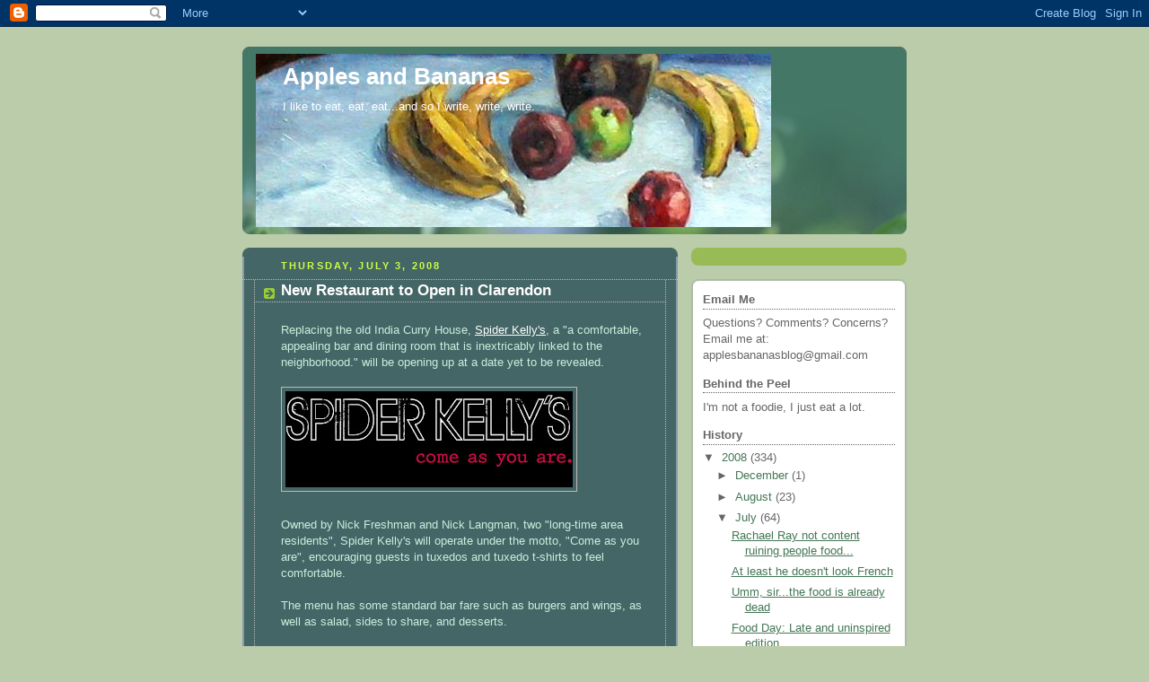

--- FILE ---
content_type: text/html; charset=UTF-8
request_url: https://applesbananas.blogspot.com/2008/07/new-restaurant-to-open-in-clarendon.html
body_size: 12632
content:
<!DOCTYPE html>
<html dir='ltr'>
<head>
<link href='https://www.blogger.com/static/v1/widgets/55013136-widget_css_bundle.css' rel='stylesheet' type='text/css'/>
<meta content='text/html; charset=UTF-8' http-equiv='Content-Type'/>
<meta content='blogger' name='generator'/>
<link href='https://applesbananas.blogspot.com/favicon.ico' rel='icon' type='image/x-icon'/>
<link href='http://applesbananas.blogspot.com/2008/07/new-restaurant-to-open-in-clarendon.html' rel='canonical'/>
<link rel="alternate" type="application/atom+xml" title="Apples and Bananas - Atom" href="https://applesbananas.blogspot.com/feeds/posts/default" />
<link rel="alternate" type="application/rss+xml" title="Apples and Bananas - RSS" href="https://applesbananas.blogspot.com/feeds/posts/default?alt=rss" />
<link rel="service.post" type="application/atom+xml" title="Apples and Bananas - Atom" href="https://www.blogger.com/feeds/8372209557843463371/posts/default" />

<link rel="alternate" type="application/atom+xml" title="Apples and Bananas - Atom" href="https://applesbananas.blogspot.com/feeds/5020235822132072670/comments/default" />
<!--Can't find substitution for tag [blog.ieCssRetrofitLinks]-->
<link href='https://blogger.googleusercontent.com/img/b/R29vZ2xl/AVvXsEjBE3-81NCCZ8pJMT27mquhvtnpt5j4z7BDl7f-xiA_H9EAMUGa6E1i248aAuU46WZPTEY9JE5xIIGZsFjnl0PhwZrWLHSLe9rujiSYgS-3Y5Dqful2h0YCNHNbC7YzoQG8b0kgaetexG4y/s320/logo_tag_background.jpg' rel='image_src'/>
<meta content='http://applesbananas.blogspot.com/2008/07/new-restaurant-to-open-in-clarendon.html' property='og:url'/>
<meta content='New Restaurant to Open in Clarendon' property='og:title'/>
<meta content='Replacing the old India Curry House, Spider Kelly&#39;s , a &quot;a comfortable, appealing bar and dining room that is inextricably linked to the nei...' property='og:description'/>
<meta content='https://blogger.googleusercontent.com/img/b/R29vZ2xl/AVvXsEjBE3-81NCCZ8pJMT27mquhvtnpt5j4z7BDl7f-xiA_H9EAMUGa6E1i248aAuU46WZPTEY9JE5xIIGZsFjnl0PhwZrWLHSLe9rujiSYgS-3Y5Dqful2h0YCNHNbC7YzoQG8b0kgaetexG4y/w1200-h630-p-k-no-nu/logo_tag_background.jpg' property='og:image'/>
<title>Apples and Bananas: New Restaurant to Open in Clarendon</title>
<style id='page-skin-1' type='text/css'><!--
/*
-----------------------------------------------
Blogger Template Style
Name:     Rounders 4
Date:     27 Feb 2004
Updated by: Blogger Team
----------------------------------------------- */
body {
background:#bca;
margin:0;
text-align:center;
line-height: 1.5em;
font: x-small Trebuchet MS, Verdana, Arial, Sans-serif;
color:#cceedd;
font-size/* */:/**/small;
font-size: /**/small;
}
/* Page Structure
----------------------------------------------- */
/* The images which help create rounded corners depend on the
following widths and measurements. If you want to change
these measurements, the images will also need to change.
*/
#outer-wrapper {
width:740px;
margin:0 auto;
text-align:left;
font: normal normal 100% 'Trebuchet MS',Verdana,Arial,Sans-serif;
}
#main-wrap1 {
width:485px;
float:left;
background:#446666 url("https://resources.blogblog.com/blogblog/data/rounders4/corners_main_bot.gif") no-repeat left bottom;
margin:15px 0 0;
padding:0 0 10px;
color:#cceedd;
font-size:97%;
line-height:1.5em;
word-wrap: break-word; /* fix for long text breaking sidebar float in IE */
overflow: hidden;     /* fix for long non-text content breaking IE sidebar float */
}
#main-wrap2 {
float:left;
width:100%;
background:url("https://resources.blogblog.com/blogblog/data/rounders4/corners_main_top.gif") no-repeat left top;
padding:10px 0 0;
}
#main {
background:url("https://resources.blogblog.com/blogblog/data/rounders4/rails_main.gif") repeat-y left;
padding:0;
width:485px;
}
#sidebar-wrap {
width:240px;
float:right;
margin:15px 0 0;
font-size:97%;
line-height:1.5em;
word-wrap: break-word; /* fix for long text breaking sidebar float in IE */
overflow: hidden;     /* fix for long non-text content breaking IE sidebar float */
}
.main .widget {
margin-top: 0;
margin-right: 13px;
margin-bottom: 4px;
margin-left: 13px;
}
.main .Blog {
margin: 0;
}
/* Links
----------------------------------------------- */
a:link {
color: #ffffff;
}
a:visited {
color: #ffffff;
}
a:hover {
color: #ffffff;
}
a img {
border-width:0;
}
/* Blog Header
----------------------------------------------- */
#header-wrapper {
background: #476 url("https://resources.blogblog.com/blogblog/data/rounders4/corners_cap_top.gif") no-repeat left top;
margin-top:22px;
margin-right:0;
margin-bottom:0;
margin-left:0;
padding-top:8px;
padding-right:0;
padding-bottom:0;
padding-left:0;
color:#ffffff;
}
#header {
background:url("https://resources.blogblog.com/blogblog/data/rounders4/bg_hdr_bot.jpg") no-repeat left bottom;
padding:0 15px 8px;
}
#header h1 {
margin:0;
padding:10px 30px 5px;
line-height:1.2em;
font: normal bold 200% 'Trebuchet MS',Verdana,Arial,Sans-serif;
}
#header a,
#header a:visited {
text-decoration:none;
color: #ffffff;
}
#header .description {
margin:0;
padding:5px 30px 10px;
line-height:1.5em;
font: normal normal 100% 'Trebuchet MS',Verdana,Arial,Sans-serif;
}
/* Posts
----------------------------------------------- */
h2.date-header {
margin-top:0;
margin-right:28px;
margin-bottom:0;
margin-left:43px;
font-size:85%;
line-height:2em;
text-transform:uppercase;
letter-spacing:.2em;
color:#ccff44;
}
.post {
margin:.3em 0 25px;
padding:0 13px;
border:1px dotted #bbbbbb;
border-width:1px 0;
}
.post h3 {
margin:0;
line-height:1.5em;
background:url("https://resources.blogblog.com/blogblog/data/rounders4/icon_arrow.gif") no-repeat 10px .5em;
display:block;
border:1px dotted #bbbbbb;
border-width:0 1px 1px;
padding-top:2px;
padding-right:14px;
padding-bottom:2px;
padding-left:29px;
color: #ffffff;
font: normal bold 135% 'Trebuchet MS',Verdana,Arial,Sans-serif;
}
.post h3 a, .post h3 a:visited {
text-decoration:none;
color: #ffffff;
}
.post h3 a:hover {
background-color: #bbbbbb;
color: #ffffff;
}
.post-body {
border:1px dotted #bbbbbb;
border-width:0 1px 1px;
border-bottom-color:#446666;
padding-top:10px;
padding-right:14px;
padding-bottom:1px;
padding-left:29px;
}
html>body .post-body {
border-bottom-width:0;
}
.post-body {
margin:0 0 .75em;
}
.post-body blockquote {
line-height:1.3em;
}
.post-footer {
background: #577;
margin:0;
padding-top:2px;
padding-right:14px;
padding-bottom:2px;
padding-left:29px;
border:1px dotted #bbbbbb;
border-width:1px;
font-size:100%;
line-height:1.5em;
color: #acb;
}
/*
The first line of the post footer might only have floated text, so we need to give it a height.
The height comes from the post-footer line-height
*/
.post-footer-line-1 {
min-height:1.5em;
_height:1.5em;
}
.post-footer p {
margin: 0;
}
html>body .post-footer {
border-bottom-color:transparent;
}
.uncustomized-post-template .post-footer {
text-align: right;
}
.uncustomized-post-template .post-author,
.uncustomized-post-template .post-timestamp {
display: block;
float: left;
text-align:left;
margin-right: 4px;
}
.post-footer a {
color: #fff;
}
.post-footer a:hover {
color: #eee;
}
a.comment-link {
/* IE5.0/Win doesn't apply padding to inline elements,
so we hide these two declarations from it */
background/* */:/**/url("https://resources.blogblog.com/blogblog/data/rounders4/icon_comment_left.gif") no-repeat left 45%;
padding-left:14px;
}
html>body a.comment-link {
/* Respecified, for IE5/Mac's benefit */
background:url("https://resources.blogblog.com/blogblog/data/rounders4/icon_comment_left.gif") no-repeat left 45%;
padding-left:14px;
}
.post img, table.tr-caption-container {
margin-top:0;
margin-right:0;
margin-bottom:5px;
margin-left:0;
padding:4px;
border:1px solid #bbbbbb;
}
.tr-caption-container img {
border: none;
margin: 0;
padding: 0;
}
blockquote {
margin:.75em 0;
border:1px dotted #bbbbbb;
border-width:1px 0;
padding:5px 15px;
color: #ccff44;
}
.post blockquote p {
margin:.5em 0;
}
#blog-pager-newer-link {
float: left;
margin-left: 13px;
}
#blog-pager-older-link {
float: right;
margin-right: 13px;
}
#blog-pager {
text-align: center;
}
.feed-links {
clear: both;
line-height: 2.5em;
margin-left: 13px;
}
/* Comments
----------------------------------------------- */
#comments {
margin:-25px 13px 0;
border:1px dotted #bbbbbb;
border-width:0 1px 1px;
padding-top:20px;
padding-right:0;
padding-bottom:15px;
padding-left:0;
}
#comments h4 {
margin:0 0 10px;
padding-top:0;
padding-right:14px;
padding-bottom:2px;
padding-left:29px;
border-bottom:1px dotted #bbbbbb;
font-size:120%;
line-height:1.4em;
color:#ffffff;
}
#comments-block {
margin-top:0;
margin-right:15px;
margin-bottom:0;
margin-left:9px;
}
.comment-author {
background:url("https://resources.blogblog.com/blogblog/data/rounders4/icon_comment_left.gif") no-repeat 2px .3em;
margin:.5em 0;
padding-top:0;
padding-right:0;
padding-bottom:0;
padding-left:20px;
font-weight:bold;
}
.comment-body {
margin:0 0 1.25em;
padding-top:0;
padding-right:0;
padding-bottom:0;
padding-left:20px;
}
.comment-body p {
margin:0 0 .5em;
}
.comment-footer {
margin:0 0 .5em;
padding-top:0;
padding-right:0;
padding-bottom:.75em;
padding-left:20px;
}
.comment-footer a:link {
color: #ced;
}
.deleted-comment {
font-style:italic;
color:gray;
}
.comment-form {
padding-left:20px;
padding-right:5px;
}
#comments .comment-form h4 {
padding-left:0px;
}
/* Profile
----------------------------------------------- */
.profile-img {
float: left;
margin-top: 5px;
margin-right: 5px;
margin-bottom: 5px;
margin-left: 0;
border: 4px solid #ffffff;
}
.profile-datablock {
margin-top: 0;
margin-right: 15px;
margin-bottom: .5em;
margin-left: 0;
padding-top: 8px;
}
.profile-link {
background:url("https://resources.blogblog.com/blogblog/data/rounders4/icon_profile_left.gif") no-repeat left .1em;
padding-left:15px;
font-weight:bold;
}
.profile-textblock {
clear: both;
margin: 0;
}
.sidebar .clear, .main .widget .clear {
clear: both;
}
#sidebartop-wrap {
background:#99bb55 url("https://resources.blogblog.com/blogblog/data/rounders4/corners_prof_bot.gif") no-repeat left bottom;
margin:0px 0px 15px;
padding:0px 0px 10px;
color:#ffffff;
}
#sidebartop-wrap2 {
background:url("https://resources.blogblog.com/blogblog/data/rounders4/corners_prof_top.gif") no-repeat left top;
padding: 10px 0 0;
margin:0;
border-width:0;
}
#sidebartop h2 {
line-height:1.5em;
color:#ffffff;
border-bottom: 1px dotted #ffffff;
font: normal bold 100% 'Trebuchet MS',Verdana,Arial,Sans-serif;
margin-bottom: 0.5em;
}
#sidebartop a {
color: #ffffff;
}
#sidebartop a:hover {
color: #eeeeee;
}
#sidebartop a:visited {
color: #eeeeee;
}
/* Sidebar Boxes
----------------------------------------------- */
.sidebar .widget {
margin:.5em 13px 1.25em;
padding:0 0px;
}
.widget-content {
margin-top: 0.5em;
}
#sidebarbottom-wrap1 {
background: #ffffff url("https://resources.blogblog.com/blogblog/data/rounders4/corners_side_top.gif") no-repeat left top;
margin:0 0 15px;
padding:10px 0 0;
color: #666666;
}
#sidebarbottom-wrap2 {
background:url("https://resources.blogblog.com/blogblog/data/rounders4/corners_side_bot.gif") no-repeat left bottom;
padding:0 0 8px;
}
#sidebar {
background:url("https://resources.blogblog.com/blogblog/data/rounders4/rails_side.gif") repeat-y;
}
#sidebar {
color: #666666;
}
#sidebar h2 {
color: #666666;
border-bottom: 1px dotted #666666;
margin-bottom: 0.5em;
}
#sidebar a {
color: #447755;
}
#sidebar a:hover,
#sidebar a:visited {
color: #779988;
}
.sidebar h2 {
margin:0;
padding:0 0 .2em;
line-height:1.5em;
font:normal bold 100% 'Trebuchet MS',Verdana,Arial,Sans-serif;
}
.sidebar ul {
list-style:none;
margin:0 0 1.25em;
padding:0;
}
.sidebar ul li {
background:url("https://resources.blogblog.com/blogblog/data/rounders4/icon_arrow_sm.gif") no-repeat 2px .25em;
margin:0;
padding-top:0;
padding-right:0;
padding-bottom:3px;
padding-left:16px;
margin-bottom:3px;
border-bottom:1px dotted #bbbbbb;
line-height:1.4em;
}
.sidebar p {
margin:0 0 .6em;
}
/* Footer
----------------------------------------------- */
#footer-wrap1 {
clear:both;
margin:0 0 10px;
padding:15px 0 0;
}
#footer-wrap2 {
background:#447766 url("https://resources.blogblog.com/blogblog/data/rounders4/corners_cap_top.gif") no-repeat left top;
color:#ffffff;
}
#footer {
background:url("https://resources.blogblog.com/blogblog/data/rounders4/corners_cap_bot.gif") no-repeat left bottom;
padding:8px 15px;
}
#footer hr {display:none;}
#footer p {margin:0;}
#footer a {color:#ffffff;}
#footer .widget-content {
margin:0;
}
/** Page structure tweaks for layout editor wireframe */
body#layout #main-wrap1,
body#layout #sidebar-wrap,
body#layout #header-wrapper {
margin-top: 0;
}
body#layout #header, body#layout #header-wrapper,
body#layout #outer-wrapper {
margin-left:0,
margin-right: 0;
padding: 0;
}
body#layout #outer-wrapper {
width: 730px;
}
body#layout #footer-wrap1 {
padding-top: 0;
}

--></style>
<link href='https://www.blogger.com/dyn-css/authorization.css?targetBlogID=8372209557843463371&amp;zx=67defcb8-45ad-4b57-b1ab-ae27faa5ef18' media='none' onload='if(media!=&#39;all&#39;)media=&#39;all&#39;' rel='stylesheet'/><noscript><link href='https://www.blogger.com/dyn-css/authorization.css?targetBlogID=8372209557843463371&amp;zx=67defcb8-45ad-4b57-b1ab-ae27faa5ef18' rel='stylesheet'/></noscript>
<meta name='google-adsense-platform-account' content='ca-host-pub-1556223355139109'/>
<meta name='google-adsense-platform-domain' content='blogspot.com'/>

</head>
<body>
<div class='navbar section' id='navbar'><div class='widget Navbar' data-version='1' id='Navbar1'><script type="text/javascript">
    function setAttributeOnload(object, attribute, val) {
      if(window.addEventListener) {
        window.addEventListener('load',
          function(){ object[attribute] = val; }, false);
      } else {
        window.attachEvent('onload', function(){ object[attribute] = val; });
      }
    }
  </script>
<div id="navbar-iframe-container"></div>
<script type="text/javascript" src="https://apis.google.com/js/platform.js"></script>
<script type="text/javascript">
      gapi.load("gapi.iframes:gapi.iframes.style.bubble", function() {
        if (gapi.iframes && gapi.iframes.getContext) {
          gapi.iframes.getContext().openChild({
              url: 'https://www.blogger.com/navbar/8372209557843463371?po\x3d5020235822132072670\x26origin\x3dhttps://applesbananas.blogspot.com',
              where: document.getElementById("navbar-iframe-container"),
              id: "navbar-iframe"
          });
        }
      });
    </script><script type="text/javascript">
(function() {
var script = document.createElement('script');
script.type = 'text/javascript';
script.src = '//pagead2.googlesyndication.com/pagead/js/google_top_exp.js';
var head = document.getElementsByTagName('head')[0];
if (head) {
head.appendChild(script);
}})();
</script>
</div></div>
<div id='outer-wrapper'>
<div id='header-wrapper'>
<div class='header section' id='header'><div class='widget Header' data-version='1' id='Header1'>
<div id='header-inner' style='background-image: url("https://blogger.googleusercontent.com/img/b/R29vZ2xl/AVvXsEgS8PQ94l5VbMae5yTox_6knYFHMj6hied59qPFKVkPmevJXEiQN7zFFzJMoTvlx2X5Bo_c4OZ5v6oiO3w0A9FMh1pPSrz4QGSXQYLmP4Bn-dgwQano5s8GWYsk2CDki2Aip5EeIg18_TEq/s730/banner.bmp"); background-position: left; width: 730px; min-height: 193px; _height: 193px; background-repeat: no-repeat; '>
<div class='titlewrapper' style='background: transparent'>
<h1 class='title' style='background: transparent; border-width: 0px'>
<a href='https://applesbananas.blogspot.com/'>
Apples and Bananas
</a>
</h1>
</div>
<div class='descriptionwrapper'>
<p class='description'><span>I like to eat, eat, eat...and so I write, write, write.</span></p>
</div>
</div>
</div></div>
</div>
<div id='crosscol-wrapper' style='text-align:center'>
<div class='crosscol no-items section' id='crosscol'></div>
</div>
<div id='main-wrap1'><div id='main-wrap2'>
<div class='main section' id='main'><div class='widget Blog' data-version='1' id='Blog1'>
<div class='blog-posts hfeed'>

          <div class="date-outer">
        
<h2 class='date-header'><span>Thursday, July 3, 2008</span></h2>

          <div class="date-posts">
        
<div class='post-outer'>
<div class='post'>
<a name='5020235822132072670'></a>
<h3 class='post-title'>
<a href='https://applesbananas.blogspot.com/2008/07/new-restaurant-to-open-in-clarendon.html'>New Restaurant to Open in Clarendon</a>
</h3>
<div class='post-header-line-1'></div>
<div class='post-body'>
<p>Replacing the old India Curry House, <a href="http://www.spiderkellys.com/default.htm">Spider Kelly's</a>, a "a comfortable, appealing bar and dining room that is inextricably linked to the neighborhood." will be opening up at a date yet to be revealed.<br /><br /><a href="https://blogger.googleusercontent.com/img/b/R29vZ2xl/AVvXsEjBE3-81NCCZ8pJMT27mquhvtnpt5j4z7BDl7f-xiA_H9EAMUGa6E1i248aAuU46WZPTEY9JE5xIIGZsFjnl0PhwZrWLHSLe9rujiSYgS-3Y5Dqful2h0YCNHNbC7YzoQG8b0kgaetexG4y/s1600-h/logo_tag_background.jpg" onblur="try {parent.deselectBloggerImageGracefully();} catch(e) {}"><img alt="" border="0" id="BLOGGER_PHOTO_ID_5218822819504910754" src="https://blogger.googleusercontent.com/img/b/R29vZ2xl/AVvXsEjBE3-81NCCZ8pJMT27mquhvtnpt5j4z7BDl7f-xiA_H9EAMUGa6E1i248aAuU46WZPTEY9JE5xIIGZsFjnl0PhwZrWLHSLe9rujiSYgS-3Y5Dqful2h0YCNHNbC7YzoQG8b0kgaetexG4y/s320/logo_tag_background.jpg" style="cursor: pointer;" /></a><br /><br />Owned by Nick Freshman and Nick Langman, two "long-time area residents", Spider Kelly's will operate under the motto, "Come as you are", encouraging guests in tuxedos and tuxedo t-shirts to feel comfortable.<br /><br />The menu has some standard bar fare such as burgers and wings, as well as salad, sides to share, and desserts.<br /><br />As someone who lives near, and walks by Clarendon almost daily, it's very exciting to see the area being built up, and more local, independent viable options for those of us who want a good place to have a bite to eat and down a few drinks.</p>
<div style='clear: both;'></div>
</div>
<div class='post-footer'>
<p class='post-footer-line post-footer-line-1'><span class='post-author'>
Posted by
Anthony
</span>
<span class='post-comment-link'>
</span>
<span class='post-icons'>
<span class='item-action'>
<a href='https://www.blogger.com/email-post/8372209557843463371/5020235822132072670' title='Email Post'>
<span class='email-post-icon'>&#160;</span>
</a>
</span>
<span class='item-control blog-admin pid-1183137933'>
<a href='https://www.blogger.com/post-edit.g?blogID=8372209557843463371&postID=5020235822132072670&from=pencil' title='Edit Post'>
<img alt='' class='icon-action' height='18' src='https://resources.blogblog.com/img/icon18_edit_allbkg.gif' width='18'/>
</a>
</span>
</span>
</p>
<p class='post-footer-line post-footer-line-2'><span class='post-labels'>
</span>
</p>
<p class='post-footer-line post-footer-line-3'></p>
</div>
</div>
<div class='comments' id='comments'>
<a name='comments'></a>
<h4>No comments:</h4>
<div id='Blog1_comments-block-wrapper'>
<dl class='avatar-comment-indent' id='comments-block'>
</dl>
</div>
<p class='comment-footer'>
<a href='https://www.blogger.com/comment/fullpage/post/8372209557843463371/5020235822132072670' onclick=''>Post a Comment</a>
</p>
</div>
</div>

        </div></div>
      
</div>
<div class='blog-pager' id='blog-pager'>
<span id='blog-pager-newer-link'>
<a class='blog-pager-newer-link' href='https://applesbananas.blogspot.com/2008/07/nandos-open-today-in-chinatown.html' id='Blog1_blog-pager-newer-link' title='Newer Post'>Newer Post</a>
</span>
<span id='blog-pager-older-link'>
<a class='blog-pager-older-link' href='https://applesbananas.blogspot.com/2008/07/chop-talk-my-interview-with-hello.html' id='Blog1_blog-pager-older-link' title='Older Post'>Older Post</a>
</span>
<a class='home-link' href='https://applesbananas.blogspot.com/'>Home</a>
</div>
<div class='clear'></div>
<div class='post-feeds'>
<div class='feed-links'>
Subscribe to:
<a class='feed-link' href='https://applesbananas.blogspot.com/feeds/5020235822132072670/comments/default' target='_blank' type='application/atom+xml'>Post Comments (Atom)</a>
</div>
</div>
</div></div>
</div></div>
<div id='sidebar-wrap'>
<div id='sidebartop-wrap'><div id='sidebartop-wrap2'>
<div class='sidebar no-items section' id='sidebartop'></div>
</div></div>
<div id='sidebarbottom-wrap1'><div id='sidebarbottom-wrap2'>
<div class='sidebar section' id='sidebar'><div class='widget Text' data-version='1' id='Text2'>
<h2 class='title'>Email Me</h2>
<div class='widget-content'>
Questions? Comments? Concerns?<br/>Email me at: applesbananasblog@gmail.com<br/>
</div>
<div class='clear'></div>
</div><div class='widget Text' data-version='1' id='Text1'>
<h2 class='title'>Behind the Peel</h2>
<div class='widget-content'>
I'm not a foodie, I just eat a lot.<br/>
</div>
<div class='clear'></div>
</div><div class='widget BlogArchive' data-version='1' id='BlogArchive1'>
<h2>History</h2>
<div class='widget-content'>
<div id='ArchiveList'>
<div id='BlogArchive1_ArchiveList'>
<ul class='hierarchy'>
<li class='archivedate expanded'>
<a class='toggle' href='javascript:void(0)'>
<span class='zippy toggle-open'>

        &#9660;&#160;
      
</span>
</a>
<a class='post-count-link' href='https://applesbananas.blogspot.com/2008/'>
2008
</a>
<span class='post-count' dir='ltr'>(334)</span>
<ul class='hierarchy'>
<li class='archivedate collapsed'>
<a class='toggle' href='javascript:void(0)'>
<span class='zippy'>

        &#9658;&#160;
      
</span>
</a>
<a class='post-count-link' href='https://applesbananas.blogspot.com/2008/12/'>
December
</a>
<span class='post-count' dir='ltr'>(1)</span>
</li>
</ul>
<ul class='hierarchy'>
<li class='archivedate collapsed'>
<a class='toggle' href='javascript:void(0)'>
<span class='zippy'>

        &#9658;&#160;
      
</span>
</a>
<a class='post-count-link' href='https://applesbananas.blogspot.com/2008/08/'>
August
</a>
<span class='post-count' dir='ltr'>(23)</span>
</li>
</ul>
<ul class='hierarchy'>
<li class='archivedate expanded'>
<a class='toggle' href='javascript:void(0)'>
<span class='zippy toggle-open'>

        &#9660;&#160;
      
</span>
</a>
<a class='post-count-link' href='https://applesbananas.blogspot.com/2008/07/'>
July
</a>
<span class='post-count' dir='ltr'>(64)</span>
<ul class='posts'>
<li><a href='https://applesbananas.blogspot.com/2008/07/rachael-ray-not-content-ruining-people.html'>Rachael Ray not content ruining people food...</a></li>
<li><a href='https://applesbananas.blogspot.com/2008/07/at-least-he-doesnt-look-french.html'>At least he doesn&#39;t look French</a></li>
<li><a href='https://applesbananas.blogspot.com/2008/07/umm-sirthe-food-is-already-dead.html'>Umm, sir...the food is already dead</a></li>
<li><a href='https://applesbananas.blogspot.com/2008/07/food-day-late-and-uninspired-edition.html'>Food Day: Late and uninspired edition</a></li>
<li><a href='https://applesbananas.blogspot.com/2008/07/celebrate-with-cheap-cheesecake-today.html'>Celebrate with Cheap Cheesecake TODAY!</a></li>
<li><a href='https://applesbananas.blogspot.com/2008/07/goodbye-bennigans.html'>Goodbye Bennigan&#39;s</a></li>
<li><a href='https://applesbananas.blogspot.com/2008/07/building-better-burger.html'>Building a better burger</a></li>
<li><a href='https://applesbananas.blogspot.com/2008/07/jose-andres-on-today-show.html'>Jose Andres on the Today Show</a></li>
<li><a href='https://applesbananas.blogspot.com/2008/07/weekly-website-panache-nosh.html'>Weekly Website: Panache Nosh</a></li>
<li><a href='https://applesbananas.blogspot.com/2008/07/happy-birthday-apples.html'>Happy Birthday Apples!</a></li>
<li><a href='https://applesbananas.blogspot.com/2008/07/tallula-appoints-new-executive-chef.html'>Tallula Appoints New Executive Chef</a></li>
<li><a href='https://applesbananas.blogspot.com/2008/07/new-york-retort.html'>New York Retort</a></li>
<li><a href='https://applesbananas.blogspot.com/2008/07/just-shut-up-my-case-against-nyc.html'>Just Shut Up: My Case Against NYC</a></li>
<li><a href='https://applesbananas.blogspot.com/2008/07/thought-of-day-cupcakes-are-wicked.html'>Thought of the Day: Cupcakes are wicked expensive</a></li>
<li><a href='https://applesbananas.blogspot.com/2008/07/first-look-ping-by-charlie-chiang.html'>First Look: Ping by Charlie Chiang</a></li>
<li><a href='https://applesbananas.blogspot.com/2008/07/food-day-slow-and-cold-edition.html'>Food Day: Slow and Cold Edition</a></li>
<li><a href='https://applesbananas.blogspot.com/2008/07/restaurant-week-summer-2008-list-is-up.html'>Restaurant Week Summer 2008 List is Up!</a></li>
<li><a href='https://applesbananas.blogspot.com/2008/07/arlington-to-class-it-up-with-food.html'>Arlington to class it up with food kiosks</a></li>
<li><a href='https://applesbananas.blogspot.com/2008/07/fake-news-real-funny.html'>Fake News, Real Funny</a></li>
<li><a href='https://applesbananas.blogspot.com/2008/07/salmonella-source-turns-out-to-be.html'>Salmonella source turns out to be Jalapeno Peppers</a></li>
<li><a href='https://applesbananas.blogspot.com/2008/07/weekly-website-hsuss-factory-farming.html'>Weekly Website: HSUS&#39;s Factory Farming Campaign</a></li>
<li><a href='https://applesbananas.blogspot.com/2008/07/other-peoples-breaking-news-cupcakes-to.html'>Other People&#39;s Breaking News: Cupcakes to Coming t...</a></li>
<li><a href='https://applesbananas.blogspot.com/2008/07/cold-stone-creamery-enters-frozen.html'>Cold Stone Creamery Enters the Frozen Yogurt Market</a></li>
<li><a href='https://applesbananas.blogspot.com/2008/07/hes-here.html'>He&#39;s Here!</a></li>
<li><a href='https://applesbananas.blogspot.com/2008/07/can-i-has-tomatoes.html'>Can I has tomatoes?</a></li>
<li><a href='https://applesbananas.blogspot.com/2008/07/gerard-pangaud-bistro-closed.html'>Gerard Pangaud Bistro Closed</a></li>
<li><a href='https://applesbananas.blogspot.com/2008/07/open-letter-to-michel-richard.html'>An Open Letter to Michel Richard</a></li>
<li><a href='https://applesbananas.blogspot.com/2008/07/another-one-bites-dust.html'>Another one bites the dust</a></li>
<li><a href='https://applesbananas.blogspot.com/2008/07/food-day-ifood-edition.html'>Food Day: iFood edition</a></li>
<li><a href='https://applesbananas.blogspot.com/2008/07/redwood-set-to-open-in-bethesda.html'>Redwood Set to Open in Bethesda</a></li>
<li><a href='https://applesbananas.blogspot.com/2008/07/weekly-website-brighest-young-things.html'>Weekly Website: Brighest Young Things</a></li>
<li><a href='https://applesbananas.blogspot.com/2008/07/happy-bastille-day.html'>Happy Bastille Day!</a></li>
<li><a href='https://applesbananas.blogspot.com/2008/07/ill-take-number-5-hold-puppy.html'>I&#39;ll take a number 5, hold the puppy</a></li>
<li><a href='https://applesbananas.blogspot.com/2008/07/1789-names-new-pastry-chef.html'>1789 Names New Pastry Chef</a></li>
<li><a href='https://applesbananas.blogspot.com/2008/07/got-some-dignity-to-spare.html'>Got some dignity to spare?</a></li>
<li><a href='https://applesbananas.blogspot.com/2008/07/free-slurpees-tomorrow-at-7-11.html'>Free Slurpees Tomorrow at 7-11!</a></li>
<li><a href='https://applesbananas.blogspot.com/2008/07/apples-reviews-spider-kellys.html'>Apples Reviews: Spider Kelly&#39;s</a></li>
<li><a href='https://applesbananas.blogspot.com/2008/07/takoma-park-passes-resolution-opposing.html'>Takoma Park Passes Resolution Opposing Foie Gras</a></li>
<li><a href='https://applesbananas.blogspot.com/2008/07/first-look-takoma-park.html'>First Look: Takoma Park</a></li>
<li><a href='https://applesbananas.blogspot.com/2008/07/should-i-dilemma-of-bad-reviews.html'>Should I?: The Dilemma of Bad Reviews</a></li>
<li><a href='https://applesbananas.blogspot.com/2008/07/what-im-reading-my-husband-cooks.html'>What I&#39;m Reading: My Husband Cooks</a></li>
<li><a href='https://applesbananas.blogspot.com/2008/07/i-dont-think-he-gets-it.html'>I don&#39;t think he gets it</a></li>
<li><a href='https://applesbananas.blogspot.com/2008/07/date-night-etete-and-indebleu.html'>Date Night: Etete and Indebleu</a></li>
<li><a href='https://applesbananas.blogspot.com/2008/07/food-day-three-is-new-five-edition.html'>Food Day: Three is the new five edition</a></li>
<li><a href='https://applesbananas.blogspot.com/2008/07/is-he-judging-you-with-those-awfully.html'>Is he judging you with those awfully cute eyes?</a></li>
<li><a href='https://applesbananas.blogspot.com/2008/07/chopsticks-cafe-now-open-downtown.html'>Chopsticks Cafe Now Open Downtown</a></li>
<li><a href='https://applesbananas.blogspot.com/2008/07/new-yogurt-shop-coming-to-georgetown.html'>New Yogurt Shop Coming to Georgetown</a></li>
<li><a href='https://applesbananas.blogspot.com/2008/07/dc-chef-on-food-network-tonight.html'>DC Chef on Food Network Tonight</a></li>
<li><a href='https://applesbananas.blogspot.com/2008/07/tofu-may-make-you.html'>Tofu May Make You...</a></li>
<li><a href='https://applesbananas.blogspot.com/2008/07/corduroy-not-participating-in.html'>Corduroy Not Participating in Restaurant Week this...</a></li>
<li><a href='https://applesbananas.blogspot.com/2008/07/review-majestic.html'>Review: The Majestic</a></li>
<li><a href='https://applesbananas.blogspot.com/2008/07/weekly-website-washingtonians-best.html'>Weekly Website: Washingtonian&#39;s Best Bites Blog</a></li>
<li><a href='https://applesbananas.blogspot.com/2008/07/smithfield-pork-critics-launch-metro-pr.html'>Smithfield Pork Critics Launch Metro PR Campaign</a></li>
<li><a href='https://applesbananas.blogspot.com/2008/07/good-stuff-eatery-to-open-tomorrow.html'>Good Stuff Eatery to Open Tomorrow</a></li>
<li><a href='https://applesbananas.blogspot.com/2008/07/happy-birthday-america.html'>Happy Birthday America!</a></li>
<li><a href='https://applesbananas.blogspot.com/2008/07/hard-news.html'>Hard News</a></li>
<li><a href='https://applesbananas.blogspot.com/2008/07/nandos-open-today-in-chinatown.html'>Nando&#39;s Open Today in Chinatown</a></li>
<li><a href='https://applesbananas.blogspot.com/2008/07/new-restaurant-to-open-in-clarendon.html'>New Restaurant to Open in Clarendon</a></li>
<li><a href='https://applesbananas.blogspot.com/2008/07/chop-talk-my-interview-with-hello.html'>Chop Talk: My Interview with Hello Cupcake&#39;s Penny...</a></li>
<li><a href='https://applesbananas.blogspot.com/2008/07/what-came-first-mcnugget-or-millions-in.html'>What Came First: The McNugget or the Millions in A...</a></li>
<li><a href='https://applesbananas.blogspot.com/2008/07/food-day-beware-of-bears-edition.html'>Food Day: Beware of Bears Edition</a></li>
<li><a href='https://applesbananas.blogspot.com/2008/07/first-look-rays-hell-burger.html'>First Look: Ray&#39;s Hell - Burger</a></li>
<li><a href='https://applesbananas.blogspot.com/2008/07/iced-coffee-starbucks-to-close-600.html'>Iced Coffee: Starbucks to Close 600 Stores</a></li>
<li><a href='https://applesbananas.blogspot.com/2008/07/its-michael-landrums-world.html'>It&#39;s Michael Landrum&#39;s World...</a></li>
</ul>
</li>
</ul>
<ul class='hierarchy'>
<li class='archivedate collapsed'>
<a class='toggle' href='javascript:void(0)'>
<span class='zippy'>

        &#9658;&#160;
      
</span>
</a>
<a class='post-count-link' href='https://applesbananas.blogspot.com/2008/06/'>
June
</a>
<span class='post-count' dir='ltr'>(47)</span>
</li>
</ul>
<ul class='hierarchy'>
<li class='archivedate collapsed'>
<a class='toggle' href='javascript:void(0)'>
<span class='zippy'>

        &#9658;&#160;
      
</span>
</a>
<a class='post-count-link' href='https://applesbananas.blogspot.com/2008/05/'>
May
</a>
<span class='post-count' dir='ltr'>(41)</span>
</li>
</ul>
<ul class='hierarchy'>
<li class='archivedate collapsed'>
<a class='toggle' href='javascript:void(0)'>
<span class='zippy'>

        &#9658;&#160;
      
</span>
</a>
<a class='post-count-link' href='https://applesbananas.blogspot.com/2008/04/'>
April
</a>
<span class='post-count' dir='ltr'>(35)</span>
</li>
</ul>
<ul class='hierarchy'>
<li class='archivedate collapsed'>
<a class='toggle' href='javascript:void(0)'>
<span class='zippy'>

        &#9658;&#160;
      
</span>
</a>
<a class='post-count-link' href='https://applesbananas.blogspot.com/2008/03/'>
March
</a>
<span class='post-count' dir='ltr'>(46)</span>
</li>
</ul>
<ul class='hierarchy'>
<li class='archivedate collapsed'>
<a class='toggle' href='javascript:void(0)'>
<span class='zippy'>

        &#9658;&#160;
      
</span>
</a>
<a class='post-count-link' href='https://applesbananas.blogspot.com/2008/02/'>
February
</a>
<span class='post-count' dir='ltr'>(35)</span>
</li>
</ul>
<ul class='hierarchy'>
<li class='archivedate collapsed'>
<a class='toggle' href='javascript:void(0)'>
<span class='zippy'>

        &#9658;&#160;
      
</span>
</a>
<a class='post-count-link' href='https://applesbananas.blogspot.com/2008/01/'>
January
</a>
<span class='post-count' dir='ltr'>(42)</span>
</li>
</ul>
</li>
</ul>
<ul class='hierarchy'>
<li class='archivedate collapsed'>
<a class='toggle' href='javascript:void(0)'>
<span class='zippy'>

        &#9658;&#160;
      
</span>
</a>
<a class='post-count-link' href='https://applesbananas.blogspot.com/2007/'>
2007
</a>
<span class='post-count' dir='ltr'>(267)</span>
<ul class='hierarchy'>
<li class='archivedate collapsed'>
<a class='toggle' href='javascript:void(0)'>
<span class='zippy'>

        &#9658;&#160;
      
</span>
</a>
<a class='post-count-link' href='https://applesbananas.blogspot.com/2007/12/'>
December
</a>
<span class='post-count' dir='ltr'>(35)</span>
</li>
</ul>
<ul class='hierarchy'>
<li class='archivedate collapsed'>
<a class='toggle' href='javascript:void(0)'>
<span class='zippy'>

        &#9658;&#160;
      
</span>
</a>
<a class='post-count-link' href='https://applesbananas.blogspot.com/2007/11/'>
November
</a>
<span class='post-count' dir='ltr'>(38)</span>
</li>
</ul>
<ul class='hierarchy'>
<li class='archivedate collapsed'>
<a class='toggle' href='javascript:void(0)'>
<span class='zippy'>

        &#9658;&#160;
      
</span>
</a>
<a class='post-count-link' href='https://applesbananas.blogspot.com/2007/10/'>
October
</a>
<span class='post-count' dir='ltr'>(51)</span>
</li>
</ul>
<ul class='hierarchy'>
<li class='archivedate collapsed'>
<a class='toggle' href='javascript:void(0)'>
<span class='zippy'>

        &#9658;&#160;
      
</span>
</a>
<a class='post-count-link' href='https://applesbananas.blogspot.com/2007/09/'>
September
</a>
<span class='post-count' dir='ltr'>(28)</span>
</li>
</ul>
<ul class='hierarchy'>
<li class='archivedate collapsed'>
<a class='toggle' href='javascript:void(0)'>
<span class='zippy'>

        &#9658;&#160;
      
</span>
</a>
<a class='post-count-link' href='https://applesbananas.blogspot.com/2007/08/'>
August
</a>
<span class='post-count' dir='ltr'>(21)</span>
</li>
</ul>
<ul class='hierarchy'>
<li class='archivedate collapsed'>
<a class='toggle' href='javascript:void(0)'>
<span class='zippy'>

        &#9658;&#160;
      
</span>
</a>
<a class='post-count-link' href='https://applesbananas.blogspot.com/2007/07/'>
July
</a>
<span class='post-count' dir='ltr'>(17)</span>
</li>
</ul>
<ul class='hierarchy'>
<li class='archivedate collapsed'>
<a class='toggle' href='javascript:void(0)'>
<span class='zippy'>

        &#9658;&#160;
      
</span>
</a>
<a class='post-count-link' href='https://applesbananas.blogspot.com/2007/06/'>
June
</a>
<span class='post-count' dir='ltr'>(9)</span>
</li>
</ul>
<ul class='hierarchy'>
<li class='archivedate collapsed'>
<a class='toggle' href='javascript:void(0)'>
<span class='zippy'>

        &#9658;&#160;
      
</span>
</a>
<a class='post-count-link' href='https://applesbananas.blogspot.com/2007/05/'>
May
</a>
<span class='post-count' dir='ltr'>(4)</span>
</li>
</ul>
<ul class='hierarchy'>
<li class='archivedate collapsed'>
<a class='toggle' href='javascript:void(0)'>
<span class='zippy'>

        &#9658;&#160;
      
</span>
</a>
<a class='post-count-link' href='https://applesbananas.blogspot.com/2007/04/'>
April
</a>
<span class='post-count' dir='ltr'>(10)</span>
</li>
</ul>
<ul class='hierarchy'>
<li class='archivedate collapsed'>
<a class='toggle' href='javascript:void(0)'>
<span class='zippy'>

        &#9658;&#160;
      
</span>
</a>
<a class='post-count-link' href='https://applesbananas.blogspot.com/2007/03/'>
March
</a>
<span class='post-count' dir='ltr'>(15)</span>
</li>
</ul>
<ul class='hierarchy'>
<li class='archivedate collapsed'>
<a class='toggle' href='javascript:void(0)'>
<span class='zippy'>

        &#9658;&#160;
      
</span>
</a>
<a class='post-count-link' href='https://applesbananas.blogspot.com/2007/02/'>
February
</a>
<span class='post-count' dir='ltr'>(23)</span>
</li>
</ul>
<ul class='hierarchy'>
<li class='archivedate collapsed'>
<a class='toggle' href='javascript:void(0)'>
<span class='zippy'>

        &#9658;&#160;
      
</span>
</a>
<a class='post-count-link' href='https://applesbananas.blogspot.com/2007/01/'>
January
</a>
<span class='post-count' dir='ltr'>(16)</span>
</li>
</ul>
</li>
</ul>
</div>
</div>
<div class='clear'></div>
</div>
</div><div class='widget LinkList' data-version='1' id='LinkList1'>
<h2>Produce Section - My favorite food blogs</h2>
<div class='widget-content'>
<ul>
<li><a href='http://adventuresinshaw.wordpress.com/'>Adventures in Shaw</a></li>
<li><a href='http://baconandblue.blogspot.com/'>Bacon and Blue</a></li>
<li><a href='http://www.washingtonian.com/blogs/bestbites/index.html'>Best Bites Blog</a></li>
<li><a href='http://www.brightestyoungthings.com/category/food/'>Brightest Young Things</a></li>
<li><a href='http://capitalspice.wordpress.com/'>Capital Spice</a></li>
<li><a href='http://melissamccart.wordpress.com/'>Counter Intelligence</a></li>
<li><a href='http://www.dcfoodies.com/'>DC Foodies</a></li>
<li><a href='http://dcfud.smorgasblog.com/'>DC Fud</a></li>
<li><a href='http://www.dcgastronome.blogspot.com/'>DC Gastronome</a></li>
<li><a href='http://www.dcgluties.com/'>DC Gluties</a></li>
<li><a href='http://delleicious.blogspot.com/'>Delleicious DC</a></li>
<li><a href='http://deticaeats.wordpress.com/'>Detica Diehard Foodies Inc.</a></li>
<li><a href='http://donrockwell.com/'>Don Rockwell</a></li>
<li><a href='http://downtoearthblog.com/'>Down to Earth</a></li>
<li><a href='http://dudesonfoods.blogspot.com/'>Dudes on Foods</a></li>
<li><a href='http://www.eatfoo.com/'>Eat Foo(d)</a></li>
<li><a href='http://www.eatwashington.com/'>Eat Washington</a></li>
<li><a href='http://www.endlesssimmer.com/'>Endless Simmer</a></li>
<li><a href='http://www.foodrockz.com/'>Food Rockz</a></li>
<li><a href='http://houndstoothgourmet.com/'>Houndstooth Gourmet</a></li>
<li><a href='http://kissmygritz.wordpress.com/'>Kiss My Grits</a></li>
<li><a href='http://dcpizzablog.blogspot.com/'>Liza and Gary's DC Pizza Blog</a></li>
<li><a href='http://mangotomato.blogspot.com/'>Mango & Tomato</a></li>
<li><a href='http://amandamc.blogspot.com/'>Metrocurean</a></li>
<li><a href='http://myhusbandcooks.wordpress.com/'>My Husband Cooks</a></li>
<li><a href='http://www.mysweetandsaucy.com/'>My Sweet and Saucy</a></li>
<li><a href='http://oneforkonespoon.blogspot.com/'>One Fork, One Spoon</a></li>
<li><a href='http://palatablereview.blogspot.com/'>Palatable Reviews</a></li>
<li><a href='http://panachenosh.blogspot.com/'>Panache Nosh</a></li>
<li><a href='http://restaurantrefugee.wordpress.com/'>Restaurant Refugee</a></li>
<li><a href='http://riceandbeansindc.blogspot.com/'>Rice and Beans</a></li>
<li><a href='http://www.saltygirlcooks.blogspot.com/'>Salty Girl Cooks</a></li>
<li><a href='http://www.sogoodblog.com/'>So Good Blog</a></li>
<li><a href='http://www.sugarplumsweets.blogspot.com/'>Sugar Plum Sweets</a></li>
<li><a href='http://thebittenword.typepad.com/thebittenword/'>The Bitten Word</a></li>
<li><a href='http://thischarmnggal.wordpress.com/'>The Deep Dish</a></li>
<li><a href='http://sarahmeyerwalsh.wordpress.com/'>The District Domestic</a></li>
<li><a href='http://troublewithtoast.wordpress.com/'>Trouble with Toast</a></li>
<li><a href='http://www.washingtonpost.com/wp-dyn/content/artsandliving/foodanddining/?nav=left'>WaPo Food Section</a></li>
<li><a href='http://www.washingtonian.com/sections/restaurants/index.html'>Washingtonian Restaurant Section</a></li>
<li><a href='http://whereindc.wordpress.com/'>Where in DC</a></li>
<li><a href='http://yougonnaeatallthat.blogspot.com/'>You Gonna Eat All That?</a></li>
<li><a href='http://www.washingtoncitypaper.com/food/youngandhungry/'>Young & Hungry</a></li>
</ul>
<div class='clear'></div>
</div>
</div><div class='widget LinkList' data-version='1' id='LinkList2'>
<h2>Impulse Buys - Non-food blogs I enjoy</h2>
<div class='widget-content'>
<ul>
<li><a href='http://dailydoseofordinary.blogspot.com/'>A Daily Dose of Ordinary</a></li>
<li><a href='http://andrewsullivan.theatlantic.com/'>Andrew Sullivan</a></li>
<li><a href='http://buckinghamheraldtrib.blogspot.com/'>Buckingham Herald Tribblog</a></li>
<li><a href='http://capitulatenow.blogspot.com/'>Capitulate Now</a></li>
<li><a href='http://charlotteharris.wordpress.com/'>Charlotte Harris</a></li>
<li><a href='http://chelseatalkssmack.blogspot.com/'>Chelsea Talks Smack</a></li>
<li><a href='http://cyberagatha.com/'>Cyber Agatha</a></li>
<li><a href='http://www.dcblogs.com/'>DC Blogs</a></li>
<li><a href='http://dcist.com/'>DCist</a></li>
<li><a href='http://duwaxloolu.blogspot.com/'>Du Wax Loolu</a></li>
<li><a href='http://eggsandbluecheese2.blogspot.com/'>Eggs and Blue Cheese</a></li>
<li><a href='http://exeverything.blogspot.com/'>Ex-Everything</a></li>
<li><a href='http://www.magniferous.com/'>Magniferous</a></li>
<li><a href='http://www.mostlysemantics.com/'>Mostly Semantics</a></li>
<li><a href='http://vividblurry.com/'>Vividblurry</a></li>
<li><a href='http://www.readexpress.com/'>Washington Post Express</a></li>
<li><a href='http://www.wonkette.com/'>Wonkette</a></li>
</ul>
<div class='clear'></div>
</div>
</div><div class='widget HTML' data-version='1' id='HTML1'>
<div class='widget-content'>
<a href="http://technorati.com/faves?sub=addfavbtn&amp;add=http://applesbananas.blogspot.com"><img alt="Add to Technorati Favorites" src="https://lh3.googleusercontent.com/blogger_img_proxy/AEn0k_t9LwgLt420rS9lXJjYgeeyEGE6pzqtJO8jMsMdF1pakfw4xkrnlyX7RA4cdV0G3sO6B-JsmqvPbWbDzZ8V43RzRZCfpiBmpYkO0dckyNK42v_BNUnEq48=s0-d"></a>

<a href="http://www.chefsblogs.com"> <img border="0" width="80" alt="Chefs Blogs" src="https://lh3.googleusercontent.com/blogger_img_proxy/AEn0k_tHQu37gyDY8_1ZdGiE1hQUtSpEruEFDIQO2ETlD6HQqMrLRdYfRkKHk-JFUJVyoLdSSXPhsXo1W2B4a6rdTwt2PHnsjLUeewZLy91T9OrDejw=s0-d" height="15"></a>

<embed pluginspage="http://www.macromedia.com/go/getflashplayer" quality="high" flashvars="networkUrl=http%3A%2F%2F20somethings.ning.com%2F&amp;panel=network_small&amp;configXmlUrl=http%3A%2F%2Fstatic.ning.com%2F20somethings%2Finstances%2Fmain%2Fembeddable%2Fbadge-config.xml%3Ft%3D1194611824" type="application/x-shockwave-flash" height="104" src="//static.ning.com/20somethings/widgets/index/swf/badge.swf?v=2.0.12:1862" bgcolor="#ffffff" salign="lt" width="207" wmode="transparent" scale="noscale"> <br/><small><a href="http://20somethings.ning.com/">Visit <em>Twenty Something Bloggers</em></a></small><br/></embed>

<script type="text/javascript">
var gaJsHost = (("https:" == document.location.protocol) ? "https://ssl." : "http://www.");
document.write(unescape("%3Cscript src='" + gaJsHost + "google-analytics.com/ga.js' type='text/javascript'%3E%3C/script%3E"));
</script>
<script type="text/javascript">
var pageTracker = _gat._getTracker("UA-1350307-1");
pageTracker._initData();
pageTracker._trackPageview();
</script>

<p>
<a href="http://www.foodieblogroll.com" title="Click to Join the Foodie Blogroll! A growing community of foodie blogs.">
 <img border="0" alt="Click to Join the Foodie Blogroll! A growing community of foodie blogs." src="https://lh3.googleusercontent.com/blogger_img_proxy/AEn0k_u4KHhsQpJgTm_S9eZ5wnVzgIl4CrCMSOVkP-aGknXj0g_oJluf1R3AbHg11XAZ-XyEFO6MOzb9cFDW0dfUqJYXeVsGpg=s0-d">
</a>
<div style="height:250px; overflow:auto;">
   <script language="javascript" src="//www.foodieblogroll.com/blogroll?id=2987" type="text/javascript"></script>
</div>
</p>
</div>
<div class='clear'></div>
</div></div>
</div></div>
</div>
<div id='footer-wrap1'><div id='footer-wrap2'>
<div class='footer no-items section' id='footer'></div>
</div></div>
</div>

<script type="text/javascript" src="https://www.blogger.com/static/v1/widgets/382300504-widgets.js"></script>
<script type='text/javascript'>
window['__wavt'] = 'AOuZoY41lFe9pyYxtNGEMlSgs-Q4iWkIfg:1767747048453';_WidgetManager._Init('//www.blogger.com/rearrange?blogID\x3d8372209557843463371','//applesbananas.blogspot.com/2008/07/new-restaurant-to-open-in-clarendon.html','8372209557843463371');
_WidgetManager._SetDataContext([{'name': 'blog', 'data': {'blogId': '8372209557843463371', 'title': 'Apples and Bananas', 'url': 'https://applesbananas.blogspot.com/2008/07/new-restaurant-to-open-in-clarendon.html', 'canonicalUrl': 'http://applesbananas.blogspot.com/2008/07/new-restaurant-to-open-in-clarendon.html', 'homepageUrl': 'https://applesbananas.blogspot.com/', 'searchUrl': 'https://applesbananas.blogspot.com/search', 'canonicalHomepageUrl': 'http://applesbananas.blogspot.com/', 'blogspotFaviconUrl': 'https://applesbananas.blogspot.com/favicon.ico', 'bloggerUrl': 'https://www.blogger.com', 'hasCustomDomain': false, 'httpsEnabled': true, 'enabledCommentProfileImages': true, 'gPlusViewType': 'FILTERED_POSTMOD', 'adultContent': false, 'analyticsAccountNumber': '', 'encoding': 'UTF-8', 'locale': 'en-US', 'localeUnderscoreDelimited': 'en', 'languageDirection': 'ltr', 'isPrivate': false, 'isMobile': false, 'isMobileRequest': false, 'mobileClass': '', 'isPrivateBlog': false, 'isDynamicViewsAvailable': true, 'feedLinks': '\x3clink rel\x3d\x22alternate\x22 type\x3d\x22application/atom+xml\x22 title\x3d\x22Apples and Bananas - Atom\x22 href\x3d\x22https://applesbananas.blogspot.com/feeds/posts/default\x22 /\x3e\n\x3clink rel\x3d\x22alternate\x22 type\x3d\x22application/rss+xml\x22 title\x3d\x22Apples and Bananas - RSS\x22 href\x3d\x22https://applesbananas.blogspot.com/feeds/posts/default?alt\x3drss\x22 /\x3e\n\x3clink rel\x3d\x22service.post\x22 type\x3d\x22application/atom+xml\x22 title\x3d\x22Apples and Bananas - Atom\x22 href\x3d\x22https://www.blogger.com/feeds/8372209557843463371/posts/default\x22 /\x3e\n\n\x3clink rel\x3d\x22alternate\x22 type\x3d\x22application/atom+xml\x22 title\x3d\x22Apples and Bananas - Atom\x22 href\x3d\x22https://applesbananas.blogspot.com/feeds/5020235822132072670/comments/default\x22 /\x3e\n', 'meTag': '', 'adsenseHostId': 'ca-host-pub-1556223355139109', 'adsenseHasAds': false, 'adsenseAutoAds': false, 'boqCommentIframeForm': true, 'loginRedirectParam': '', 'view': '', 'dynamicViewsCommentsSrc': '//www.blogblog.com/dynamicviews/4224c15c4e7c9321/js/comments.js', 'dynamicViewsScriptSrc': '//www.blogblog.com/dynamicviews/daef15016aa26cab', 'plusOneApiSrc': 'https://apis.google.com/js/platform.js', 'disableGComments': true, 'interstitialAccepted': false, 'sharing': {'platforms': [{'name': 'Get link', 'key': 'link', 'shareMessage': 'Get link', 'target': ''}, {'name': 'Facebook', 'key': 'facebook', 'shareMessage': 'Share to Facebook', 'target': 'facebook'}, {'name': 'BlogThis!', 'key': 'blogThis', 'shareMessage': 'BlogThis!', 'target': 'blog'}, {'name': 'X', 'key': 'twitter', 'shareMessage': 'Share to X', 'target': 'twitter'}, {'name': 'Pinterest', 'key': 'pinterest', 'shareMessage': 'Share to Pinterest', 'target': 'pinterest'}, {'name': 'Email', 'key': 'email', 'shareMessage': 'Email', 'target': 'email'}], 'disableGooglePlus': true, 'googlePlusShareButtonWidth': 0, 'googlePlusBootstrap': '\x3cscript type\x3d\x22text/javascript\x22\x3ewindow.___gcfg \x3d {\x27lang\x27: \x27en\x27};\x3c/script\x3e'}, 'hasCustomJumpLinkMessage': false, 'jumpLinkMessage': 'Read more', 'pageType': 'item', 'postId': '5020235822132072670', 'postImageThumbnailUrl': 'https://blogger.googleusercontent.com/img/b/R29vZ2xl/AVvXsEjBE3-81NCCZ8pJMT27mquhvtnpt5j4z7BDl7f-xiA_H9EAMUGa6E1i248aAuU46WZPTEY9JE5xIIGZsFjnl0PhwZrWLHSLe9rujiSYgS-3Y5Dqful2h0YCNHNbC7YzoQG8b0kgaetexG4y/s72-c/logo_tag_background.jpg', 'postImageUrl': 'https://blogger.googleusercontent.com/img/b/R29vZ2xl/AVvXsEjBE3-81NCCZ8pJMT27mquhvtnpt5j4z7BDl7f-xiA_H9EAMUGa6E1i248aAuU46WZPTEY9JE5xIIGZsFjnl0PhwZrWLHSLe9rujiSYgS-3Y5Dqful2h0YCNHNbC7YzoQG8b0kgaetexG4y/s320/logo_tag_background.jpg', 'pageName': 'New Restaurant to Open in Clarendon', 'pageTitle': 'Apples and Bananas: New Restaurant to Open in Clarendon'}}, {'name': 'features', 'data': {}}, {'name': 'messages', 'data': {'edit': 'Edit', 'linkCopiedToClipboard': 'Link copied to clipboard!', 'ok': 'Ok', 'postLink': 'Post Link'}}, {'name': 'template', 'data': {'isResponsive': false, 'isAlternateRendering': false, 'isCustom': false}}, {'name': 'view', 'data': {'classic': {'name': 'classic', 'url': '?view\x3dclassic'}, 'flipcard': {'name': 'flipcard', 'url': '?view\x3dflipcard'}, 'magazine': {'name': 'magazine', 'url': '?view\x3dmagazine'}, 'mosaic': {'name': 'mosaic', 'url': '?view\x3dmosaic'}, 'sidebar': {'name': 'sidebar', 'url': '?view\x3dsidebar'}, 'snapshot': {'name': 'snapshot', 'url': '?view\x3dsnapshot'}, 'timeslide': {'name': 'timeslide', 'url': '?view\x3dtimeslide'}, 'isMobile': false, 'title': 'New Restaurant to Open in Clarendon', 'description': 'Replacing the old India Curry House, Spider Kelly\x27s , a \x22a comfortable, appealing bar and dining room that is inextricably linked to the nei...', 'featuredImage': 'https://blogger.googleusercontent.com/img/b/R29vZ2xl/AVvXsEjBE3-81NCCZ8pJMT27mquhvtnpt5j4z7BDl7f-xiA_H9EAMUGa6E1i248aAuU46WZPTEY9JE5xIIGZsFjnl0PhwZrWLHSLe9rujiSYgS-3Y5Dqful2h0YCNHNbC7YzoQG8b0kgaetexG4y/s320/logo_tag_background.jpg', 'url': 'https://applesbananas.blogspot.com/2008/07/new-restaurant-to-open-in-clarendon.html', 'type': 'item', 'isSingleItem': true, 'isMultipleItems': false, 'isError': false, 'isPage': false, 'isPost': true, 'isHomepage': false, 'isArchive': false, 'isLabelSearch': false, 'postId': 5020235822132072670}}]);
_WidgetManager._RegisterWidget('_NavbarView', new _WidgetInfo('Navbar1', 'navbar', document.getElementById('Navbar1'), {}, 'displayModeFull'));
_WidgetManager._RegisterWidget('_HeaderView', new _WidgetInfo('Header1', 'header', document.getElementById('Header1'), {}, 'displayModeFull'));
_WidgetManager._RegisterWidget('_BlogView', new _WidgetInfo('Blog1', 'main', document.getElementById('Blog1'), {'cmtInteractionsEnabled': false, 'lightboxEnabled': true, 'lightboxModuleUrl': 'https://www.blogger.com/static/v1/jsbin/2485970545-lbx.js', 'lightboxCssUrl': 'https://www.blogger.com/static/v1/v-css/828616780-lightbox_bundle.css'}, 'displayModeFull'));
_WidgetManager._RegisterWidget('_TextView', new _WidgetInfo('Text2', 'sidebar', document.getElementById('Text2'), {}, 'displayModeFull'));
_WidgetManager._RegisterWidget('_TextView', new _WidgetInfo('Text1', 'sidebar', document.getElementById('Text1'), {}, 'displayModeFull'));
_WidgetManager._RegisterWidget('_BlogArchiveView', new _WidgetInfo('BlogArchive1', 'sidebar', document.getElementById('BlogArchive1'), {'languageDirection': 'ltr', 'loadingMessage': 'Loading\x26hellip;'}, 'displayModeFull'));
_WidgetManager._RegisterWidget('_LinkListView', new _WidgetInfo('LinkList1', 'sidebar', document.getElementById('LinkList1'), {}, 'displayModeFull'));
_WidgetManager._RegisterWidget('_LinkListView', new _WidgetInfo('LinkList2', 'sidebar', document.getElementById('LinkList2'), {}, 'displayModeFull'));
_WidgetManager._RegisterWidget('_HTMLView', new _WidgetInfo('HTML1', 'sidebar', document.getElementById('HTML1'), {}, 'displayModeFull'));
</script>
</body>
</html>